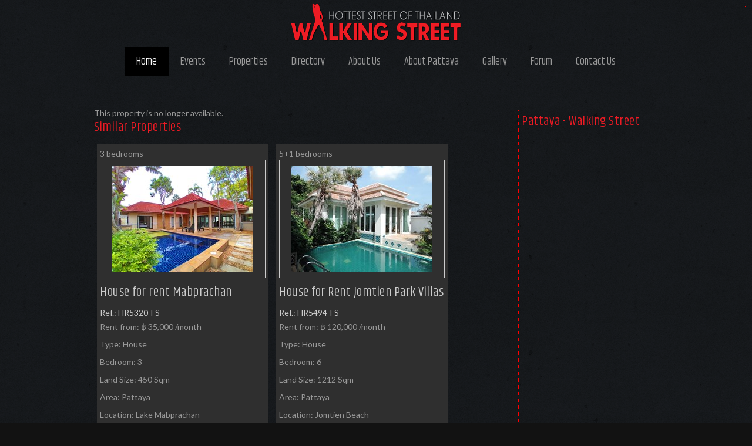

--- FILE ---
content_type: text/html; charset=utf-8
request_url: https://www.walkingstreetpattaya.com/Property/house-for-rent-jomtien-40-60869
body_size: 7530
content:



<!DOCTYPE html>
<html lang="en">
<head>
    <meta charset="UTF-8" />
    <meta name="viewport" content="width=device-width, initial-scale=1.0" />

        <meta name="apple-mobile-web-app-capable" content="yes" />



    <link href="https://cdnjs.cloudflare.com/ajax/libs/skeleton/1.2/base.min.css" rel="stylesheet" type="text/css" media="screen" />
        <link href="https://cdnjs.cloudflare.com/ajax/libs/skeleton/1.2/skeleton.min.css" rel="stylesheet" type="text/css" media="screen" />
    <link href="https://cdnjs.cloudflare.com/ajax/libs/skeleton/1.2/layout.css" rel="stylesheet" type="text/css" media="screen" />

    <link href="/Content/jQueryUI/css/custom-theme/jquery-ui-1.8.22.custom.css" rel="stylesheet" type="text/css" media="screen" />
<link href="https://cdnjs.cloudflare.com/ajax/libs/chosen/0.9.8/chosen.min.css" rel="stylesheet" type="text/css" media="screen" />
<link href="https://cdnjs.cloudflare.com/ajax/libs/qtip2/2.2.1/jquery.qtip.min.css" rel="stylesheet" type="text/css" media="screen" />






<link href="/Content/Archive/55/Site.css?v=638043285359786107" rel="stylesheet" type="text/css" media="screen" />

<script src="https://ajax.googleapis.com/ajax/libs/jquery/1.12.4/jquery.min.js" type="text/javascript"></script>
<script src="https://cdnjs.cloudflare.com/ajax/libs/jquery-migrate/1.4.1/jquery-migrate.min.js" type="text/javascript"></script>
<script src="https://stackpath.bootstrapcdn.com/bootstrap/3.3.7/js/bootstrap.min.js" type="text/javascript"></script>
<script src="https://ajax.googleapis.com/ajax/libs/jqueryui/1.8.24/jquery-ui.min.js"></script>
<script src="https://ajax.googleapis.com/ajax/libs/jqueryui/1/i18n/jquery-ui-i18n.min.js" type="text/javascript"></script>
<script src="https://ajax.microsoft.com/ajax/jquery.templates/beta1/jquery.tmpl.min.js" type="text/javascript"></script>
<script src="https://cdn.jsdelivr.net/npm/js-cookie@2/src/js.cookie.min.js" type="text/javascript"></script>
<script src="/Scripts/jquery-tools/jquery.tools.min.js" type="text/javascript"></script>
<script src="/Scripts/globalization/globalize.js" type="text/javascript"></script>
<script src="/Scripts/globalization/globalize.culture.en.js" type="text/javascript"></script>










    

    <title>
        Walking Street Pattaya
    </title>
    <meta name="keywords" content="pattaya, walking, street, thailand, bar, restaurant, night-club, a gogo, night life, entertainment" />
    <meta name="description" />



    <!-- Start Alexa Certify Javascript -->
    <script type="text/javascript">
        _atrk_opts = { atrk_acct: "n1yAbkbrjwzeYNS7-Mw7xyCQa10", domain: "walkingstreetpattaya.com", dynamic: true };
        (function () { var as = document.createElement('script'); as.type = 'text/javascript'; as.async = true; as.src = "https://d31qbv1cthcecs.cloudfront.net/atrk.js"; var s = document.getElementsByTagName('script')[0]; s.parentNode.insertBefore(as, s); })();
    </script>
    <noscript><img src="https://d5nxst8fruw4z.cloudfront.net/atrk.gif?account=n1yAbkbrjwzeYNS7-Mw7xyCQa10" style="display:none" height="1" width="1" alt="" /></noscript>
    <!-- End Alexa Certify Javascript -->




</head>

<body>



    <div id="outpage" class="Outpage0">
        <div class="page PagePropertyIndex" id="PagePropertyIndexhouse-for-rent-jomtien-40-60869">
            <div id="header" class="container" role="banner">
                <div id="HeaderArea" class="sixteen columns">
                    <div class="HeaderAreaPanel">
            <div id="HeaderContentSectionsWrapper2542" class="HeaderContentSectionsWrapper">
                <div id="HeaderContentSections2542" class="HeaderContentSections">



<div class="fullArticle" id ="fullArticle2542" >
  

    <div class="fullArticleItem" id="fullArticleItem2843">
        <h2>Header Logo</h2>
        <div class="FullArticleBody">
            <div style="text-align: center; ">
	<a href="http://walking.expub.net" target="_parent"><img src="/Content/Archive/55/walking_street_pattaya_logo2.png" style="border-width: 0px; border-style: solid; " /></a></div>

        </div>

        <script type="application/ld+json">
    {
    "@context": "https://schema.org",
    "@type": "Article",
    "publisher": {
    "@type": "Organization",
    "name": "Walking Street Pattaya",
    "logo": {
            "@type": "ImageObject",
            "url": "https://www.walkingstreetpattaya.com/Content/Archive/55/Company_Logo.jpg "
           }
    },
    "author": {
                "@type": "Thing",
                "name": "testmeyah meyahtest"
                },
    "dateCreated":"2012-07-09 09:57:19",
    "datePublished":"2012-07-09 09:57:19",
    "dateModified":"2015-04-07 02:24:09",
    "headline": "Header Logo",
    "image": {
            "@type": "ImageObject",
            "url": "https://www.walkingstreetpattaya.com/Content/Archive/55/walking_street_pattaya_logo2.png",
            "height":"300" ,
            "width":"75"
            },
    "mainEntityOfPage":"1",
    "articleBody":"
	
"
   
    }
</script>

    </div>

</div>


                </div>
            </div>
            <div id="HeaderContentSectionsWrapper11608" class="HeaderContentSectionsWrapper">
                <div id="HeaderContentSections11608" class="HeaderContentSections">



<div id="Section11608" class="MenuVerticalDropdown" role="navigation">
  
    <ul class="topnav">
        
                    <li id="menu0" class="VerticalDropDownMenu_active">

                    
                        <a href="/" title="Walking Street News" target="_self">Home</a>
                    
                    </li>
                
                    <li id="menu1" class="VerticalDropDownMenu">

                    
                        <a href="/Events--What-is-happening-in-Pattaya-/1971" title="Events - What is happening in Pattaya?" target="_self">Events</a>
                    
                    </li>
                
                    <li id="menu2" class="VerticalDropDownMenu">

                    
                        <a href="/Properties/1953" title="Properties">Properties</a>
                        <ul class="subnav">
                            

                                    <li>
                                        
                                            <a href="/Houses-for-sale-in-Pattaya/2221/Property/PropertyTypeForSale/1" title="Houses for sale in Pattaya" target="_self">Houses for Sale</a>
                                        
                                    </li>
                            

                                    <li>
                                        
                                            <a href="/Condos-for-sale-in-Pattaya/2222/Property/PropertyTypeForSale/2" title="Condos for sale in Pattaya" target="_self">Condos for Sale</a>
                                        
                                    </li>
                            

                                    <li>
                                        
                                            <a href="/Houses-for-rent-in-Pattaya/2223/Property/PropertyTypeForRent/1" title="Houses for rent in Pattaya" target="_self">Houses for Rent</a>
                                        
                                    </li>
                            
                        </ul>
                    
                    </li>
                
                    <li id="menu3" class="VerticalDropDownMenu">

                    
                        <a href="/Pattaya-Directory/2218" title="Pattaya Directory">Directory</a>
                        <ul class="subnav">
                            

                                    <li>
                                        
                                            <a href="/Useful-Numbers-/1961" title="Useful Numbers " target="_self">Useful Numbers </a>
                                        
                                    </li>
                            

                                    <li>
                                        
                                            <a href="/Pattaya-Entertainment-Directory/2219" title="Pattaya Entertainment Directory" target="_self">Entertainment</a>
                                        
                                    </li>
                            

                                    <li>
                                        
                                            <a href="/Pattaya-Business-Directory/2220" title="Pattaya Business Directory" target="_self">Businesses</a>
                                        
                                    </li>
                            
                        </ul>
                    
                    </li>
                
                    <li id="menu4" class="VerticalDropDownMenu">

                    
                        <a href="/About-Us/1956" title="About Us">About Us</a>
                        <ul class="subnav">
                            

                                    <li>
                                        
                                            <a href="#" title="About Pattaya">About Pattaya</a>
                                            <ul class="subnav2">
                                                
                                                        <li>
                                                            <a href="/Pattaya-Map-/1970" title="Pattaya Map " target="_self">Pattaya Map </a>
                                                        </li>
                                                    
                                            </ul>
                                        
                                    </li>
                            

                                    <li>
                                        
                                            <a href="/About-Walking-Street/1967" title="About Walking Street" target="_self">About Walking Street</a>
                                        
                                    </li>
                            
                        </ul>
                    
                    </li>
                
                    <li id="menu5" class="VerticalDropDownMenu">

                    
                        <a href="/About-Pattaya/1957" title="About Pattaya">About Pattaya</a>
                        <ul class="subnav">
                            

                                    <li>
                                        
                                            <a href="#" title="Travel in Pattaya">Travel in Pattaya</a>
                                            <ul class="subnav2">
                                                
                                                        <li>
                                                            <a href="/Pattaya-Directory-/1962" title="Pattaya Directory " target="_self">Pattaya Directory </a>
                                                        </li>
                                                    
                                            </ul>
                                        
                                    </li>
                            

                                    <li>
                                        
                                            <a href="/Travel-to-Pattaya/1968" title="Travel to Pattaya" target="_self">Travel to Pattaya</a>
                                        
                                    </li>
                            

                                    <li>
                                        
                                            <a href="/Attractions-in-Pattaya/1958" title="Attractions in Pattaya" target="_self">Attractions in Pattaya</a>
                                        
                                    </li>
                            
                        </ul>
                    
                    </li>
                
                    <li id="menu6" class="VerticalDropDownMenu">

                    
                        <a href="/Gallery/1959" title="Gallery" target="_self">Gallery</a>
                    
                    </li>
                
                    <li id="menu7" class="VerticalDropDownMenu">

                    
                        <a href="/Forum-/1963/Forum/ListForum/5" title="Forum " target="_self">Forum </a>
                    
                    </li>
                
                    <li id="menu8" class="VerticalDropDownMenu">

                    
                        <a href="/Contact-Us-/1964/message/Form/83" title="Contact Us " target="_self">Contact Us </a>
                    
                    </li>
                
    </ul>


<script type="text/javascript">
    $(function () {
        
        $('ul.topnav li').hover(function () {
            $(this).find("ul.subnav").stop(true, true).slideDown('fast');
            $(this).find("ul.subnav li ul.subnav2").stop(true, true).slideDown('fast');
        }, function () {
            $(this).find("ul.subnav").stop(true, true).slideUp('fast');
            $(this).find("ul.subnav li ul.subnav2").stop(true, true).slideUp('fast');
        });

        $('ul.subnav li').hover(function () {
            $(this).addClass('subHover');
            $(this).find("ul.subnav2").stop(true, true).slideDown('fast');
        }, function () {
            $(this).removeClass('subHover');
            $(this).find("ul.subnav2").stop(true, true).slideUp('fast');
        });

        $('ul.subnav2 li').hover(function () {
            $(this).addClass('subHover');
            $(this).parent().find("ul.subnav").slideDown('fast');
        }, function () {
            $(this).removeClass('subHover');
            $(this).parent().find("ul.subnav").slideDown('fast');
        });
        
    });
</script>
</div>


                </div>
            </div>
 



                    </div>
                </div>
            </div>
            <div id="main" class="container" role="main">
                <div id="menucontainer" class="sixteen columns">


                </div>

                <div style="clear:both;"></div>

                <div id="LeftOuterArea">
                    <div class="LeftOuterAreaPanel">
                        
  
                    </div>
                </div>

                <div id="LeftArea">
                    <div class="LeftAreaPanel">
                        

                    </div>
                </div>

                <div id="RightArea">
                    <div class="RightAreaPanel">
                        

                    </div>
                </div>

                <div id="ContentArea" class="sixteen columns">
                    <div class="ContentAreaPanel">
            <div id="MainContentSectionsWrapper11604" class="MainContentSectionsWrapper">
                <div id="MainContentSections11604" class="MainContentSections">
<div id="Section11604" class="listArticle">
    

<div class="ArticleTemplate" id="articleTemplate73567">
    
    <h2>Pattaya - Walking Street</h2>

    <div class="ArticleIngress">
        <script async src="//pagead2.googlesyndication.com/pagead/js/adsbygoogle.js"></script>
<!-- Pattaya Walking Street -->
<ins class="adsbygoogle"
     style="display:block"
     data-ad-client="ca-pub-8250324061111439"
     data-ad-slot="5793261283"
     data-ad-format="auto"></ins>
<script>
(adsbygoogle = window.adsbygoogle || []).push({});
</script>
    </div>
    <script type="application/ld+json">
    {
    "@context": "https://schema.org",
    "@type": "Article",
    "publisher": {
    "@type": "Organization",
    "name": "Walking Street Pattaya",
    "logo": {
            "@type": "ImageObject",
            "url": "https://www.walkingstreetpattaya.com/Content/Archive/55/Company_Logo.jpg "
           }
    },
    "author": {
                "@type": "Thing",
                "name": "Bj&#248;rn Hellesylt"
                },
    "dateCreated":"2016-11-05 03:35:20",
    "datePublished":"2016-11-05 03:35:20",
    "dateModified":"2016-11-05 03:35:20",
    "headline": "Pattaya - Walking Street",
    "image": {
            "@type": "ImageObject",
            "url": "https://www.walkingstreetpattaya.com/Content/no-image.jpg",
            "height":"300" ,
            "width":"300"
            },
    "mainEntityOfPage":"1",
    "articleBody":"
&lt;!-- Pattaya Walking Street --&gt;


(adsbygoogle = window.adsbygoogle || []).push({});
"
   
    }
</script>

</div>

</div>


                </div>
            </div>

                        





    <div class="PropertyNotFound">This property is no longer available.</div>

    <div class="PropertyList ">
                <h2>Similar Properties</h2>


<div class="Property" id="Property1950" data-moduleid="Property" data-itemid="1950">
    
        <div class="PropertyRibbonWrapper" >
            <div class="PropertyRibbon">3 bedrooms </div>
        </div>
    

    <div class="PropertyImage">
        
            <a href="/Property/house-for-rent-mabprachan-33-1950" title="House for rent Mabprachan - House - Pattaya - Lake Mabprachan" data-imagesize="thumb">
                <img src="/Content/Archive/76/thumb/House-for-rent-Mabprachan-Pattaya-house-and-pool-511595.jpg" alt="House for rent Mabprachan - House - Pattaya - Lake Mabprachan" title="House for rent Mabprachan - House - Pattaya - Lake Mabprachan" />
            </a>
            
    </div>

    <div class="PropertyInfo">
        <div class="Title">
            <h3>
                <a href="/Property/house-for-rent-mabprachan-33-1950" title="House for rent Mabprachan - House - Pattaya - Lake Mabprachan">
                    House for rent Mabprachan
                </a>
            </h3>

            
                <span class="Ref">
                   <a href="/Property/house-for-rent-mabprachan-33-1950" title="House for rent Mabprachan - House - Pattaya - Lake Mabprachan">
                        Ref.: HR5320-FS
                   </a>
                </span>
            
        </div>

        <ul>
            
                <li id="RentPrice">
                    <span class="Price Ovlist">Rent from: </span>
                    <span class="Value">
                        <span class="" id="35000.0000">฿ 35,000 /month</span>
                    </span>
                </li>
            

            <li id="PropertyTypeId">
                <span class="Ovlist">Type:</span>
                <span class="Value">House</span>
            </li>

            
                <li id="Bedroom">
                    <span class="Ovlist">Bedroom:</span>
                    <span class="Value">3</span>
                </li>
            
                <li id="LandSize">
                    <span class="Ovlist">Land Size:</span>
                    <span class="Value">450 Sqm</span>
                </li>
            
                <li id="Area">
                    <span class="Ovlist">Area:</span>
                    <span class="Value">Pattaya</span>
                </li>
            
                <li id="Location">
                    <span class="Ovlist">Location:</span>
                    <span class="Value">Lake Mabprachan</span>
                </li>
            
        </ul>
    </div>

    
        <div class="divLinkToPropertyDetail"><a href="/Property/house-for-rent-mabprachan-33-1950" class="LinkToPropertyDetail" title="House for rent Mabprachan - House - Pattaya - Lake Mabprachan">More details</a></div>
    
</div>


<div class="Property" id="Property17986" data-moduleid="Property" data-itemid="17986">
    
        <div class="PropertyRibbonWrapper" >
            <div class="PropertyRibbon">5+1 bedrooms</div>
        </div>
    

    <div class="PropertyImage">
        
            <a href="/Property/house-for-rent-jomtien-park-villas-17986" title="House for Rent Jomtien Park Villas - House - Pattaya -  Jomtien Beach" data-imagesize="thumb">
                <img src="/Content/Archive/76/thumb/house-rent-Jomtien-Park-Villas-Pattaya-pool-Guest-House-92021.JPG" alt="House for Rent Jomtien Park Villas - House - Pattaya -  Jomtien Beach" title="House for Rent Jomtien Park Villas - House - Pattaya -  Jomtien Beach" />
            </a>
            
    </div>

    <div class="PropertyInfo">
        <div class="Title">
            <h3>
                <a href="/Property/house-for-rent-jomtien-park-villas-17986" title="House for Rent Jomtien Park Villas - House - Pattaya -  Jomtien Beach">
                    House for Rent Jomtien Park Villas
                </a>
            </h3>

            
                <span class="Ref">
                   <a href="/Property/house-for-rent-jomtien-park-villas-17986" title="House for Rent Jomtien Park Villas - House - Pattaya -  Jomtien Beach">
                        Ref.: HR5494-FS
                   </a>
                </span>
            
        </div>

        <ul>
            
                <li id="RentPrice">
                    <span class="Price Ovlist">Rent from: </span>
                    <span class="Value">
                        <span class="" id="120000.0000">฿ 120,000 /month</span>
                    </span>
                </li>
            

            <li id="PropertyTypeId">
                <span class="Ovlist">Type:</span>
                <span class="Value">House</span>
            </li>

            
                <li id="Bedroom">
                    <span class="Ovlist">Bedroom:</span>
                    <span class="Value">6</span>
                </li>
            
                <li id="LandSize">
                    <span class="Ovlist">Land Size:</span>
                    <span class="Value">1212 Sqm</span>
                </li>
            
                <li id="Area">
                    <span class="Ovlist">Area:</span>
                    <span class="Value">Pattaya</span>
                </li>
            
                <li id="Location">
                    <span class="Ovlist">Location:</span>
                    <span class="Value"> Jomtien Beach</span>
                </li>
            
        </ul>
    </div>

    
        <div class="divLinkToPropertyDetail"><a href="/Property/house-for-rent-jomtien-park-villas-17986" class="LinkToPropertyDetail" title="House for Rent Jomtien Park Villas - House - Pattaya -  Jomtien Beach">More details</a></div>
    
</div>


<div class="Property" id="Property18162" data-moduleid="Property" data-itemid="18162">
    
        <div class="PropertyRibbonWrapper" >
            <div class="PropertyRibbon">3 bedrooms </div>
        </div>
    

    <div class="PropertyImage">
        
            <a href="/Property/house-for-rent-pattaya-mabprachan-8-18162" title="House for rent Pattaya Mabprachan - House - Pattaya - Lake Mabprachan" data-imagesize="thumb">
                <img src="/Content/Archive/76/thumb/House-rent-pattaya-mabprachan-house-94998.jpg" alt="House for rent Pattaya Mabprachan - House - Pattaya - Lake Mabprachan" title="House for rent Pattaya Mabprachan - House - Pattaya - Lake Mabprachan" />
            </a>
            
    </div>

    <div class="PropertyInfo">
        <div class="Title">
            <h3>
                <a href="/Property/house-for-rent-pattaya-mabprachan-8-18162" title="House for rent Pattaya Mabprachan - House - Pattaya - Lake Mabprachan">
                    House for rent Pattaya Mabprachan
                </a>
            </h3>

            
                <span class="Ref">
                   <a href="/Property/house-for-rent-pattaya-mabprachan-8-18162" title="House for rent Pattaya Mabprachan - House - Pattaya - Lake Mabprachan">
                        Ref.: HR5505-FS
                   </a>
                </span>
            
        </div>

        <ul>
            
                <li id="RentPrice">
                    <span class="Price Ovlist">Rent from: </span>
                    <span class="Value">
                        <span class="" id="25000.0000">฿ 25,000 /month</span>
                    </span>
                </li>
            

            <li id="PropertyTypeId">
                <span class="Ovlist">Type:</span>
                <span class="Value">House</span>
            </li>

            
                <li id="Bedroom">
                    <span class="Ovlist">Bedroom:</span>
                    <span class="Value">3</span>
                </li>
            
                <li id="LandSize">
                    <span class="Ovlist">Land Size:</span>
                    <span class="Value">150 Sqm</span>
                </li>
            
                <li id="Area">
                    <span class="Ovlist">Area:</span>
                    <span class="Value">Pattaya</span>
                </li>
            
                <li id="Location">
                    <span class="Ovlist">Location:</span>
                    <span class="Value">Lake Mabprachan</span>
                </li>
            
        </ul>
    </div>

    
        <div class="divLinkToPropertyDetail"><a href="/Property/house-for-rent-pattaya-mabprachan-8-18162" class="LinkToPropertyDetail" title="House for rent Pattaya Mabprachan - House - Pattaya - Lake Mabprachan">More details</a></div>
    
</div>


<div class="Property" id="Property18172" data-moduleid="Property" data-itemid="18172">
    
        <div class="PropertyRibbonWrapper" >
            <div class="PropertyRibbon">2 bedrooms</div>
        </div>
    

    <div class="PropertyImage">
        
            <a href="/Property/house-for-rent-pattaya-49-18172" title="House for rent Pattaya - House - Pattaya - East Pattaya" data-imagesize="thumb">
                <img src="/Content/Archive/76/thumb/House-for-rent-pattaya-house-95155.JPG" alt="House for rent Pattaya - House - Pattaya - East Pattaya" title="House for rent Pattaya - House - Pattaya - East Pattaya" />
            </a>
            
    </div>

    <div class="PropertyInfo">
        <div class="Title">
            <h3>
                <a href="/Property/house-for-rent-pattaya-49-18172" title="House for rent Pattaya - House - Pattaya - East Pattaya">
                    House for rent Pattaya
                </a>
            </h3>

            
                <span class="Ref">
                   <a href="/Property/house-for-rent-pattaya-49-18172" title="House for rent Pattaya - House - Pattaya - East Pattaya">
                        Ref.: HR5511-FS
                   </a>
                </span>
            
        </div>

        <ul>
            
                <li id="RentPrice">
                    <span class="Price Ovlist">Rent from: </span>
                    <span class="Value">
                        <span class="" id="60000.0000">฿ 60,000 /month</span>
                    </span>
                </li>
            

            <li id="PropertyTypeId">
                <span class="Ovlist">Type:</span>
                <span class="Value">House</span>
            </li>

            
                <li id="Bedroom">
                    <span class="Ovlist">Bedroom:</span>
                    <span class="Value">2</span>
                </li>
            
                <li id="LandSize">
                    <span class="Ovlist">Land Size:</span>
                    <span class="Value">493 Sqm</span>
                </li>
            
                <li id="Area">
                    <span class="Ovlist">Area:</span>
                    <span class="Value">Pattaya</span>
                </li>
            
                <li id="Location">
                    <span class="Ovlist">Location:</span>
                    <span class="Value">East Pattaya</span>
                </li>
            
        </ul>
    </div>

    
        <div class="divLinkToPropertyDetail"><a href="/Property/house-for-rent-pattaya-49-18172" class="LinkToPropertyDetail" title="House for rent Pattaya - House - Pattaya - East Pattaya">More details</a></div>
    
</div>


<div class="Property" id="Property29491" data-moduleid="Property" data-itemid="29491">
    
        <div class="PropertyRibbonWrapper" >
            <div class="PropertyRibbon">3 bedrooms</div>
        </div>
    

    <div class="PropertyImage">
        
            <a href="/Property/house-for-rent-pattaya-49-29491" title="House for rent Pattaya - House - Pattaya - North Pattaya" data-imagesize="thumb">
                <img src="/Content/Archive/76/thumb/house-for-rent-Pattaya-house-184713_resize-368000.JPG" alt="House for rent Pattaya - House - Pattaya - North Pattaya" title="House for rent Pattaya - House - Pattaya - North Pattaya" />
            </a>
            
    </div>

    <div class="PropertyInfo">
        <div class="Title">
            <h3>
                <a href="/Property/house-for-rent-pattaya-49-29491" title="House for rent Pattaya - House - Pattaya - North Pattaya">
                    House for rent Pattaya
                </a>
            </h3>

            
                <span class="Ref">
                   <a href="/Property/house-for-rent-pattaya-49-29491" title="House for rent Pattaya - House - Pattaya - North Pattaya">
                        Ref.: HR5594-FS
                   </a>
                </span>
            
        </div>

        <ul>
            
                <li id="RentPrice">
                    <span class="Price Ovlist">Rent from: </span>
                    <span class="Value">
                        <span class="" id="25000.0000">฿ 25,000 /month</span>
                    </span>
                </li>
            

            <li id="PropertyTypeId">
                <span class="Ovlist">Type:</span>
                <span class="Value">House</span>
            </li>

            
                <li id="Bedroom">
                    <span class="Ovlist">Bedroom:</span>
                    <span class="Value">3</span>
                </li>
            
                <li id="LandSize">
                    <span class="Ovlist">Land Size:</span>
                    <span class="Value">284 Sqm</span>
                </li>
            
                <li id="Area">
                    <span class="Ovlist">Area:</span>
                    <span class="Value">Pattaya</span>
                </li>
            
                <li id="Location">
                    <span class="Ovlist">Location:</span>
                    <span class="Value">North Pattaya</span>
                </li>
            
        </ul>
    </div>

    
        <div class="divLinkToPropertyDetail"><a href="/Property/house-for-rent-pattaya-49-29491" class="LinkToPropertyDetail" title="House for rent Pattaya - House - Pattaya - North Pattaya">More details</a></div>
    
</div>

    </div>
    <script type="text/javascript">
        $(function () {
            exPub.InitCurrencyConverter();
            $('#PropertyListBanner').load('/Banner/BannerTagByPosition?itemId=333&itemTypeId=1&bannerPositionId=2');
        });
    </script>

                    </div>
                </div>

                <div id="AsideArea">
                    <div class="AsideAreaPanel">
                        

                    </div>
                </div>

                <div id="RightOuterArea">
                    <div class="RightOuterAreaPanel">
                        
            <div id="RightOuterContentSectionsWrapper2843" class="RightOuterContentSectionsWrapper">
                <div id="RightOuterContentSections2843" class="RightOuterContentSections">


<div id="Section2843" class="listBanner">
    

<div class="BannerList" id="bannerList2843">
    
</div>
</div>

                </div>
            </div>

                    </div>
                </div>

                <div id="clear"></div>
            </div>

            <div style="clear:both;"></div>


            <div id="Footer" class="container" role="contentinfo">
                <div id="FooterArea" class="sixteen columns">
                    <div class="FooterAreaPanel">
                        
            <div id="FooterSectionsWrapper2566" class="FooterSectionsWrapper">
                <div id="FooterSections2566" class="FooterSections">



<div class="fullArticle" id ="fullArticle2566" >
  

    <div class="fullArticleItem" id="fullArticleItem2868">
        <h2>Footer</h2>
        <div class="FullArticleBody">
            <div style="text-align: center; ">
	Hosted and developed by <a href="http://www.hostinggroup.biz" target="_blank">Hosting-Group Co., Ltd.</a><br />
	Powered by <a href="http://expub.net" target="_parent">expub.net</a></div>

        </div>

        <script type="application/ld+json">
    {
    "@context": "https://schema.org",
    "@type": "Article",
    "publisher": {
    "@type": "Organization",
    "name": "Walking Street Pattaya",
    "logo": {
            "@type": "ImageObject",
            "url": "https://www.walkingstreetpattaya.com/Content/Archive/55/Company_Logo.jpg "
           }
    },
    "author": {
                "@type": "Thing",
                "name": " "
                },
    "dateCreated":"2012-07-12 07:09:15",
    "datePublished":"2012-07-12 07:09:15",
    "dateModified":"2015-04-07 02:24:09",
    "headline": "Footer",
    "image": {
            "@type": "ImageObject",
            "url": "https://www.walkingstreetpattaya.com/Content/no-image.jpg",
            "height":"300" ,
            "width":"300"
            },
    "mainEntityOfPage":"1",
    "articleBody":"
	Hosted and developed by Hosting-Group Co., Ltd.
	Powered by expub.net
"
   
    }
</script>

    </div>

</div>


                </div>
            </div>

                    </div>
                </div>
            </div>
        </div>
    </div>

<script src="https://cdnjs.cloudflare.com/ajax/libs/chosen/0.9.8/chosen.jquery.min.js" type="text/javascript"></script>
<script src="https://cdnjs.cloudflare.com/ajax/libs/jquery.form/3.51/jquery.form.min.js" type="text/javascript"></script>
<script src="https://cdnjs.cloudflare.com/ajax/libs/jquery.blockUI/2.66.0-2013.10.09/jquery.blockUI.min.js" type="text/javascript"></script>
<script src="https://cdnjs.cloudflare.com/ajax/libs/qtip2/3.0.3/jquery.qtip.min.js" type="text/javascript"></script>
<script src="https://cdnjs.cloudflare.com/ajax/libs/flexslider/2.3.0/jquery.flexslider-min.js" type="text/javascript"></script>
<script src="https://cdnjs.cloudflare.com/ajax/libs/jquery-noty/2.4.1/jquery.noty.min.js" type="text/javascript"></script>
<script src="https://cdnjs.cloudflare.com/ajax/libs/jquery-noty/2.4.1/themes/relax.min.js" type="text/javascript"></script>
<script src="https://cdnjs.cloudflare.com/ajax/libs/jquery-noty/2.4.1/layouts/top.min.js" type="text/javascript"></script>
<script src="https://cdn.rawgit.com/whyleee/Microsoft.jQuery.Unobtrusive.Ajax/master/jquery.unobtrusive-ajax.min.js" type="text/javascript"></script>
<script src="/Bundles/script?v=CosPgsdiSXtLHwD-tE5zPlMTxSA62ET3d7E3ND1HFEQ1"></script>

<script src="/Scripts/exPub.js" type="text/javascript"></script>




<script type="text/javascript">
    $(document).ready(function () {
        if ($('.make-button').length)
            $('.make-button').button();

        $('input[title!=""]').qtip({
            show: {
                event: 'focus mouseenter'
            },
            hide: {
                event: 'blur mouseleave'
            },
            style: {
                classes: 'ui-bootstrap'
            }
        });

        $(document).on('click', '.PagingCallback', function (e) {
            var callback = $(this).data('callbackjs');
            var page = $(this).data('page');
            e.preventDefault();
            var fn = window[callback];
            fn(page);
        });
    });
</script>


    

    
    
    

    <script>
        (function (i, s, o, g, r, a, m) {
            i['GoogleAnalyticsObject'] = r; i[r] = i[r] || function () {
                (i[r].q = i[r].q || []).push(arguments)
            }, i[r].l = 1 * new Date(); a = s.createElement(o),
            m = s.getElementsByTagName(o)[0]; a.async = 1; a.src = g; m.parentNode.insertBefore(a, m)
        })(window, document, 'script', 'https://www.google-analytics.com/analytics.js', 'ga');

        ga('create', 'UA-666151-10', 'auto');

        

        ga('send', 'pageview');
    </script>






</body>
</html>

--- FILE ---
content_type: text/html; charset=utf-8
request_url: https://www.google.com/recaptcha/api2/aframe
body_size: 266
content:
<!DOCTYPE HTML><html><head><meta http-equiv="content-type" content="text/html; charset=UTF-8"></head><body><script nonce="Qd_YWdwiiGpTrusIxvajXg">/** Anti-fraud and anti-abuse applications only. See google.com/recaptcha */ try{var clients={'sodar':'https://pagead2.googlesyndication.com/pagead/sodar?'};window.addEventListener("message",function(a){try{if(a.source===window.parent){var b=JSON.parse(a.data);var c=clients[b['id']];if(c){var d=document.createElement('img');d.src=c+b['params']+'&rc='+(localStorage.getItem("rc::a")?sessionStorage.getItem("rc::b"):"");window.document.body.appendChild(d);sessionStorage.setItem("rc::e",parseInt(sessionStorage.getItem("rc::e")||0)+1);localStorage.setItem("rc::h",'1768365461095');}}}catch(b){}});window.parent.postMessage("_grecaptcha_ready", "*");}catch(b){}</script></body></html>

--- FILE ---
content_type: text/css
request_url: https://www.walkingstreetpattaya.com/Content/Archive/55/Site.css?v=638043285359786107
body_size: 3575
content:
@import 'https://fonts.googleapis.com/css?family=Khand:400,600,700';
@import 'https://fonts.googleapis.com/css?family=Open+Sans:300,400,400i,700,800';
@import url(https://fonts.googleapis.com/css?family=Lato:400,400i,700,700i,900);

/*License: exPublish (public domain)*/

/*Body
----------------------------------*/
body
{
	font-family: 'Lato', sans-serif;
    background: #121212 url(/Content/Archive/55/bg2.png);
    color: #999;
    font-size: 14px;
    font-weight:400;
    margin: 0;
    padding: 0;
}

a:link, a:visited, a:active, a:focus { color: #ccc; text-decoration:none}
a:hover { color: #ed1b24; text-decoration:underline}

h1, h2, h3, h4, h5, h6 {font-family: 'Khand', sans-serif; letter-spacing:0.5px; color:#ed1b24; line-height:1.3em}
h2 {font-size:22px}
h3 {font-size:22px;}
h3.SectionHeader { font-size:24px; text-align:center}
h3.Title { font-size: 18px; margin: 10px 0px;}
h4 {font-size:20px}


.btn,a.btn, .button, a.ui-button, .ui-button, .make-button, a.make-button, .CheckoutButton, a.checkOut, .AddPropertyConfirmLink, a.ShoppingCartLink, a.Printbutton, a.ContinueShoppingButton, .LoginToSeePrice > a, a.LinkToPropertyDetail, .AllDetails a, .MoreDetails a, button, input[type="submit"], input[type="reset"], input[type="button"], .ui-dialog .ui-dialog-buttonset button, .PropertyMoreDetailsLink.ui-button, .CheckAvailableUnitsLink a {
	background: #ed1b24;
	color: #111; 
	font-family: 'Khand', sans-serif;
	font-size:16px;
	height: 60px;
	line-height:60px;
	border-radius: 5px;
	transition:0.5s
}
.btn:hover,a.btn:hover, .button:hover, .ui-button:hover, .make-button:hover, a.make-button:hover, .CheckoutButton:hover, a.checkOut:hover, .AddPropertyConfirmLink:hover, a.ShoppingCartLink:hover, a.Printbutton:hover,a.ContinueShoppingButton:hover,.LoginToSeePrice > a:hover, a.LinkToPropertyDetail:hover, .AllDetails a:hover, .MoreDetails a:hover, button:hover, input[type="submit"]:hover, input[type="reset"]:hover, input[type="button"]:hover, .ui-dialog .ui-dialog-buttonset button:hover, .PropertyMoreDetailsLink.ui-button:hover, .CheckAvailableUnitsLink a:hover { 
	background: #555; color: #fff; 
}
.btn:active,a.btn:active, .button:active, .ui-button:active, .make-button:active, a.make-button:hover, .CheckoutButton:active, a.checkOut:active, .AddPropertyConfirmLink:active, a.ShoppingCartLink:active, a.Printbutton:active,a.ContinueShoppingButton:active,.LoginToSeePrice > a:active, a.LinkToPropertyDetail:active, .AllDetails a:active, .MoreDetails a:active, button:active, input[type="submit"]:active, input[type="reset"]:active, input[type="button"]:active, .ui-dialog .ui-dialog-buttonset button:active, .PropertyMoreDetailsLink.active, .CheckAvailableUnitsLink a:active { 
	background: #333; color: #fff; 
}
button.ui-datepicker-trigger { height: 40px; line-height: 40px; border-radius: 0px 2px 2px 0px; background-image: url(/Content/Archive/450/calendar-190791.png) !important }

.SectionHeader
{
  background:url(/Content/Archive/55/bg_h.png)no-repeat top center;
  height:50px;
}
/*Property
----------------------------------*/
.Property
{
  width:30%;
  margin:5px 5px 5px 5px;
  padding:5px 5px 5px 5px;
  display:inline-block;
  vertical-align:top;
  background-color:#2f2f2f;
}

.PropertyImage {
    border: 1px solid #CCCCCC;
    line-height: 148px;
    margin: 0 0 10px;
    padding: 0;
    text-align: center;
    max-width: 300px;
    max-heigth:200px;
}
.PropertyImage  img {
    border: 0 none;
    max-height: 190px;
    max-width: 260px;
    padding: 10px;
    vertical-align: middle;
}


.PropertyInfo .Ref {
display:block;
padding:0px 0px 0px 0px;
margin:10px 0px 0px 0px;
}

.PropertyInfo ul {
background:none;
padding:0px 0px 0px 0px;
margin:5px 0px 20px 0px;
}


/* -------------- PropertyDetail --------------*/

.PropertyDetail
{
    margin: 0px auto 0px;
    padding: 0px 0px 0px 0px;
    overflow: hidden;
}

.PropertyDetail .Title
{
    padding: 0px;
    margin: 0px;
}

.PropertyDetail .Title h2
{
	width:100%;
	padding: 10px 0px;
	color:#ffffff;
	font-size:22px;
}

.PropertyDetail .Title span.Ref
{
    display:block;
    font-size:14px;
    margin:10px 0px 5px 0px !important;
    width:100%;
    text-align:right;
    color:#fff;
}

.PropertyDetail .Column1
{
    float: left;
    max-width: 600px;
}

.PropertyDetail .Column2
{
    float: right;
    max-width: 300px;
}


.PropertyDetail .Column2 .Overview, 
.PropertyDetail .Column2 .contactAgent, 
.PropertyDetail .Column2 .ShowFeatures
{
    padding: 0px 0px 0px 0px;
    margin: 0px 0px 20px 0px;
}

/*--Contact Agent button---*/
.contactAgent a.ui-button
{
    background:#BE1E2D !important;
    font-weight:bold;
    color:#ffffff;
  -webkit-border-radius: 4px !important;
   -moz-border-radius: 4px !important;
   border-radius: 4px !important;
}

/*--------slide images on property system--------*/

.PropertyImagesList,
.PropertyProjectDetailsImageList,
.BuildingImagesList
{
padding:0px 0px 0px 0px !important;
margin:0px 0px 0px 0px !important;
}


.PropertyMainImagesWrapper,
.PropertyProjectDetailsWrapper,
.BuildingMainImagesWrapper
{
padding:10px !important;
margin:0px 0px 10px 0px !important;
border: 1px solid #cccccc !important;
}

.PropertyMainImages,
.PropertyProjectDetailsMainImage,
.BuildingMainImages
{
width: 100% !important;
height: 350px !important;
padding:0px 0px 0px 0px !important;
margin:0px 0px 0px 0px !important;
line-height: 350px !important;
text-align: center !important;
border:0px !important;  
}

.PropertyMainImages img,
.PropertyProjectDetailsMainImage img,
.BuildingMainImages img
{
max-width: 500px !important;
max-height: 350px !important; 
}

.PropertyMainImages .PropertyMainImageCaption,
.PropertyProjectDetailsMainImage .PropertyMainImageCaption,
.BuildingMainImages .PropertyMainImageCaption
{
   margin-left: auto !important;
   margin-right: auto !important;
}

li .label
{
  font-weight:bold;
}

/*Page Navigator*/

.PageNavigation {
margin:30px 0px 20px 0px!important;
padding:0px 0px 0px 0px!important;
z-indexs:9999999999999 !important;
}

a.first_link,  a.last_link, .previous_link, .next_link 
{
background:#be1e2d !important;
border:none !important;
padding:5px !important;
margin:0px 5px 0px 5px;
font-size:12px !important;
color:#ffffff !important;
text-decoration:none!important;
}

.page_link  {
border:none !important;
font-size:12px !important;
margin:0px 5px 0px 5px!important;
padding:5px 0px 5px 0px !important;
}

.page_link:hover  {
background:#be1e2d !important;
border:none !important;
font-size:12px !important;
color:#ffffff !important;
margin:0px 2px 0px 2px!important;
padding:5px 3px 5px 3px !important;
}

.active_page {
background:#be1e2d !important;
border:none !important;
font-size:12px !important;
color:#ffffff !important;
margin:0px 2px 0px 2px!important;
padding:5px 3px 5px 3px !important;
text-decoration:none !important;
}

.Company h3
  {
    font-size:1.5em;
  }  
  
  .CompanyInfo li
  {
    list-style:none;
    margin-left:20px;
  }

#Section2844 .BannerList, #Section2858 .BannerList, #Section2859 .BannerList
{
  overflow:hidden;
  display:inlin
}
#Section2844 .BannerListItem, #Section2858 .BannerListItem, #Section2859 .BannerListItem
{
  margin:2px;
  overflow:hidden;
  width:234px;
  float:left;
}


#RightOuterArea
{
  border: 1px red solid;
  float:right;
 position:fixed;
 top:10px;
 right:10px;
}

/*Image
----------------------------------*/
img
{max-width:100%;}

.NewsArticles img{
width:100px;
height:75px;
float:left;
padding:5px 10px 10px 0px;
}



/*header
----------------------------------*/
#header {
 width: 960px;
 text-align:center;
 background-position:bottom left;
 background-repeat: no-repeat;
}
#header  h2
{display:none;}


.ArticleTemplate
{
  display:inline-block;
  float:right;
  border:1px red dotted;
  padding:5px;
  margin:5px;
}

.ArticleTemplate .ArticleIngress .ArticleImage
{
  float:left;
  vertical-align:top;
  padding-right:20px;
  max-width:400px;
}


/* PRIMARY LAYOUT ELEMENTS   
----------------------------------------------------------*/
div.page { max-width:960px; margin:0 auto; } 


/*Menu
===============================================================================*/
.MenuVerticalDropdown { width: 100%; clear: both }
.topnav { text-align: center; font-size: 0px; margin-left: 0px; padding-left: 0px } /*<-- Change position of menu*/
.topnav > li { display: inline-block; position: relative; vertical-align: top; line-height: normal } /*<-- Change line-height and height*/
.topnav a { /*<-- Style up this*/	
	font-family: 'Khand', sans-serif;
	font-size:18px;
	font-weight: 400;
	color: #999;
	padding:0px 20px;
	display: block;
	line-height: 50px;
	text-decoration:none;
}

.topnav .VerticalDropDownMenu_active > a { background: #000; color: #fff; }
.topnav > li:hover > a { background: #ed1b24; color: #fff; }
/*-- Submenu --*/
.subnav { display: none; margin: 0px; padding: 0px; position: absolute; z-index: 11; min-width: 100%; background: #ed1b24; text-align: left; list-style: none } /*<-- Style up this*/
.subnav li {margin: 0px;white-space: nowrap;position: relative;}
.subnav a { line-height: 40px; text-align: left; color: #fff }
.subnav a:hover { color: #fff; background:rgba(0,0,0,0.1) }

/*-- Third menu --*/
.subnav2 { position: absolute; left: 100%; top: 0px; margin: 0px; background:#ed1b24; }

/*-- ShowAll --*/
.ShowAllThird .topnav > li { position: static }
.ShowAllThird .subnav { width: auto; min-width: auto }
.ShowAllThird .subnav > li { display: inline-block; vertical-align: top }
.ShowAllThird .subnav2 { display: block !important; position: relative; left: 0px; height: auto !important}


/*Article
----------------------------------*/
.ListArticlesItem
{
  width:30%;
  padding:0px 20px 0px 0px;
  margin:0px;
  display:inline-block;
  verticle-align:top;
}

.ArticleDetails img
{
  float:left;
  padding-right:10px;
  padding-bottom:10px;
}

#MainContentSectionsWrapper2549 .ListArticlesItem
{
   width:100%;
}

.ListArticlesItemTitle a
{font-size:24px;color:#BE1E2D;}

#ContentArea
{margin:20px 0px 20px 0px;}

.MainContentSections 
{
  verticle-align:top;
}
/*Slide
----------------------------------*/
.flexslider {
    background: none repeat scroll 0 0 #000000 !important;
    border: 4px solid #000000 !important;
    border-radius: 4px 4px 4px 4px;
    margin: 0 0 40px !important;
}

/*listGalleries
----------------------------------*/
.listGalleries  a,
.listGalleries  a:link,
.listGalleries  a:visited,
.listGalleries  a:active 
{
text-shadow: 0px 1px 0px #000;
text-decoration: none;
color:#415A68;
font-size:26px;
margin:20px 0px 0px 0px;
line-height:1.5em;
height:100%;
}

.listGalleries  a:hover 
{
color: #F15A24;
 text-decoration:none;
text-shadow: 0px 0px 0px #415A68;
}
.listGalleries ul li
{
float:left;
list-style:none;
text-align:center;
width:130px;
padding:0px 20px 0px 0px;
}

.listGalleries ul
{
background-color:#000;
}

ul#gallery
{
background-color:#transparent;
padding:0px 0px 0px 0px;
margin:0px;
}

ul#gallery li
{
float:left;
padding:0px 20px 0px 0px;
margin:0px;
list-style:none;
}

div.listGalleries img
{width:280px;
height:100%;}

.GalleryItem masonry-brick
{width:200px;height:100%;}
.GalleryDetails
{width:960px;
margin:10px 0px 0px 20px;}

/*categorySet
----------------------------------*/

.categorySet
{
    font-family:'Anton',Arial, verdana, Georgia, Helvetica, Sans-Serif;
    color: #EB2329;
   text-shadow: 0px 2px 2px #000;
   font-size:20px;
   line-height:25px;
   width:100%;
}
.categorySet a
{display:block;}
/*Footer
----------------------------------*/
.FooterSections h2
{display:none;}

/* Media Query ????????????????????????????????
------------------------------------*/

/* ??????????????? 0 ??? 959 ????????????? */
@media only screen and (max-width: 959px) 
{

}

/* ?????? tablet ?????? ????????????????????????????????? 768 ??? 959 ???????? ????????????????????????????? ?????? css ???????????? */
@media only screen and (min-width: 768px) and (max-width: 959px) 
{

}		

/* ??????????????? 0 ??? 767 ????????????? ????????????????????????????????????????????????????????? */
@media only screen and (max-width: 767px)
{
    ul.topnav li
    {display:block; padding:0;}

    ul.topnav ul.subnav
    {position:relative;}      
}

/* ?????????????????? ??? tablet ??????? ???????????????? ?????????????????????????????? 480 ??? 767 ???????? ????????????????????????????? ?????? css ???????????? */
@media only screen and (min-width: 480px) and (max-width: 767px)
{
     
}		



/*Slide
----------------------------------*/
.flexslider {
    background: none repeat scroll 0 0 #000000 !important;
    border: 4px solid #000000 !important;
    border-radius: 4px 4px 4px 4px;
    margin: 0 0 40px !important;
    position: relative;
}
